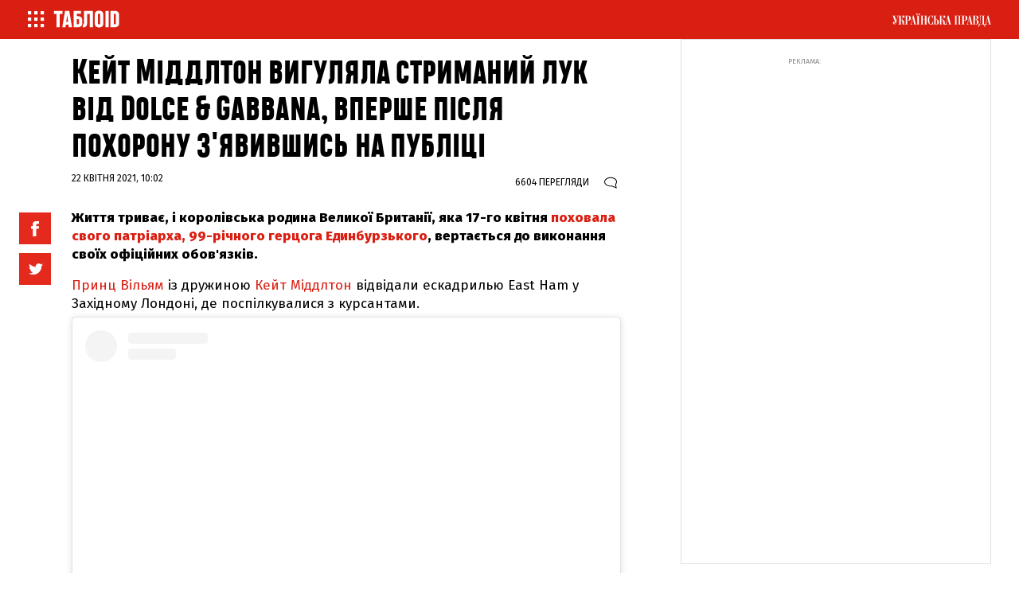

--- FILE ---
content_type: text/html; charset=UTF-8
request_url: https://tabloid.pravda.com.ua/lounge/6081161f6355a/
body_size: 17159
content:
<!DOCTYPE html>
    <html lang="uk">
<head>

        <meta property="op:markup_version" content="v1.0">

<!-- The style to be used for this article -->
<meta property="fb:article_style" content="myarticlestyle">
<meta property="fb:app_id" content="1305235669535071" />

<meta http-equiv="Content-Type" content="text/html; charset=utf-8" />

    <title>Кейт Міддлтон вигуляла стриманий лук від Dolce & Gabbana, вперше після похорону з'явившись на публіці | ТаблоID</title>

    <meta name="description" content=""/> 


    <meta property="article:content_tier" content="free"/>

<link rel="canonical" href="https://tabloid.pravda.com.ua/lounge/6081161f6355a/" />

            <link rel="amphtml" href="https://tabloid.pravda.com.ua/lounge/6081161f6355a/index.amp">
    
<meta name="viewport" content="width=device-width,initial-scale=1,user-scalable=yes">

<meta name="keywords" content="">
<meta name="document-state" content="state">
<meta name="revisit-after" content="1 days">

    <meta property="og:title" content="Кейт Міддлтон вигуляла стриманий лук від Dolce &amp; Gabbana, вперше після похорону з&#039;явившись на публіці" />
    <meta property="og:description" content="">

<meta property="og:site_name" content="ТаблоID" />
<meta property="og:type" content="article" />
<meta property="og:url" content="https://tabloid.pravda.com.ua/lounge/6081161f6355a/" />


<meta name="twitter:card" content="summary">
<meta name="twitter:site" content="@tabloukrpravda">
<meta name="twitter:title" content="Кейт Міддлтон вигуляла стриманий лук від Dolce &amp; Gabbana, вперше після похорону з&#039;явившись на публіці" />
<meta name="twitter:description" content="" />



    <meta property="og:image" content="https://imgnewtabl.pravda.com.ua/tabloid/images/doc/e/7/57235/e747ac8-kate-fb.jpg" />
    <meta name="twitter:image" content="https://imgnewtabl.pravda.com.ua/tabloid/images/doc/e/7/57235/e747ac8-kate-fb.jpg" />



<meta name="robots" content="index,follow">
    <script>
    let js_script_list = [],
        chead = document.head || document.body || document.documentElement;

    function loadScript(src, cb) {

        let i = js_script_list.length, load_check = false;
        while (i--) {
            if (js_script_list[i] === src) {
                load_check = true;
                break;
            }
        }
        if(!load_check){
            js_script_list.push(src);
            var s = document.createElement('script');
            s.src = src;
            chead.appendChild(s);
            s.onload = cb;
            s.onerror = cb;
            return s;
        }else{
            if (cb !== undefined && typeof(cb) === "function") {
                cb();
            }
        }
    }
</script>


    <link rel="canonical" href="https://tabloid.pravda.com.ua/lounge/6081161f6355a/" />
<link rel="stylesheet" href="/css/article.css?12">

<link rel="SHORTCUT ICON" href="https://tabloid.pravda.com.ua/images/tabloid_img/favicon.ico">

<link rel="preconnect" href="https://fonts.googleapis.com">
<link rel="preconnect" href="https://fonts.gstatic.com" crossorigin>
<link href="https://fonts.googleapis.com/css?family=Fira+Sans:400,400i,500,500i,800&amp;subset=cyrillic,cyrillic-ext&display=swap" rel="stylesheet">
<link rel="preload" href="https://tabloid.pravda.com.ua/css/responsive.css"  as="style" onload="this.onload=null;this.rel='stylesheet'" >
    <script type="text/javascript">!function(){function Et(){for(var t=arguments,r={},e=0;e<t.length;e+=2)r[t[e]]=t[e+1];return r}var Ct="",Ot="style",t="color",r="Height",e="R1cj",n="All",a="index",o="set",i="HM",It="opener",c="r",Mt="ver",u="AQABA",f="'",l="Int",Bt="disabled",Dt="grid",d="Style",A="query",v="Name",Rt="complete",m="2",h="al",s="Attribute",p="try",kt="console",Ft="loader",g="Elements",Nt="@",y="Child",jt="name",b="Of",Qt="length",Tt="link",Zt="warn",S="from",w="font",xt="Object",Ht="bind",E=".",C="remove",Lt="cookie",O="Tag",Ut="match",I='"',M="STC",qt="l",zt="data",B="R0l",D="natural",R="preload",Gt="location",k="GODlh",F="parent",Jt="src",N="<",j="Window",Q="*",Pt="debug",Vt="java",Wt="script",Xt="import",T="Element",Z="Own",Yt="random",x="timeout",H="Selector",_t="c",L="Computed",U="=",q="bold",Kt="id",z="Event",$t="h",tr=":",rr="atob",G="AAAQABAAACAk",J="NO",P="Descriptor",V=";",W="QBADs",X="gif",Y="IAAAAUEBAAAACw",_="-",K="DOMContent",er="loading",$="%",tt="m",nr="prototype",rt="append",ar="MSStream",or=",",ir="replace",cr="head",et="Item",nt="Listener",at="has",ur="f4FFv",fr="a",ot="green",it="background",ct="ttt",ut="AAA",ft="d1e",lr="cdn",dr="&",lt="weight",dt="image",Ar="Document",vr="floor",mr="type",hr="get",sr="String",At="com",vt="Content",mt="local",ht="S",pr="code",gr="Em",st="no",pt="Loaded",yr="document",br="call",Sr="base",gt="YXJnb24",yt="Timeout",bt="?",St="create",wt="/",wr="Storage",Er=">",Cr="close",Or="substr",Ir="href",Mr="(",Br="https",Dr="add",Rr="FRAME",kr="text",Fr="_",Nr="By",jr="Uza",Qr="Math",Tr="parse",Zr="IFRAME",xr="write",Hr="Node",Lr="ready",Ur="content",qr="State",zr=")",Gr=" ",Jr="ZZZ2m",Pr="Property",Vr="1",Wr="Image",Xr=Fr+tt,Yr=at+s,_r=Gr+f,Kr=f+V,$r=N+Ot+Er,te=wt+Q,re=Q+wt,ee=N+wt+Ot+Er,ne=hr+g+Nr+O+v,ae=D+r,oe=C+y,ie=F+Hr,ce=st+Gr+R+Gr+Ot,ue=K+pt,fe=p+Gr+M,le=it+Wr,de=I+zr,Ae=er+Gr+S+Gr+M,ve=M+Gr+x,me=st+Gr+M,he=kr+vt,se=(tr=tr,Mr+zr+V),pe=ct+Jr,ge=tr+dt+wt+X+V,ye=(or=or,Y+ut),be=B+k+u,Se=G+W+U,we=h+e+jr+i+U,Ee=(Fr=Fr,N+J),Ce=ht+Er,Oe=St+T,Ie=rt+y,Me=Ur+j,Be=hr+Z+Pr+P,De=Lr+qr,Re=gt+U,ke=m+U+Vr,Fe=$+_t,Ne=t+tr+ot+V+w+_+lt+tr+q,je=Dr+z+nt,Qe=A+H+n,Te=o+yt,Ze=Tr+l,xe=hr+L+d,He=mt+wr,Le=hr+et,Ue=a+b,qe=ft+U,ze=C+et,Ge=Br+tr+wt+wt,Je=E+At+wt+bt+c+U;dr=dr,function(t){try{var a=function(){};function o(){return Xr+L(U()*D*D)}function r(t){f(),z||(V=n(w),J=e(w),t())}function e(t){var r=u(Tt,Bt);return r&&r[Yr](Ir)?(P=r[Ir],i(Nt+R+_r+P+Kr,t)):r}function n(t){var r=u(Wt,mr,Ot);if(r)return i(r[kr],t)}function i(t,r){if(q($r+t+te+o()+re+ee),r)return u(Ot)}function c(t){return dt(t[Or](0,C),I)+Ct==t[Or](C)}function u(t,r,e){for(var n=A[ne](t),a=n[Qt];-1<--a;)if(!r||n[a][Yr](r)&&(!e||n[a][r]==e))return n[a]}function f(){ot[Rt]?ot[ae]||(z=w,J&&J[ie][oe](J),V&&V[ie][oe](V)):0<G--&&lt(f,w)}function l(){if(!V&&!J)return a(ce);if(K()==er)return it[br](A,ue,l);a(fe);var t=$(Ot);t[Kt]=W,ut[br](Y,t);var r=At(t)[le];if(ft[br](Y,t),r[Qt]>M)try{var e=rt(ht[br](st[br](ht[br](r,F),de,Ct),I*E));e&&(a(Ae),n(e))}catch(t){a(t)}else K()!=Rt?(a(ve),lt(l,B)):a(me);function n(t){var r=vt(),e=o(),n=Et($t,Y,_t,$,fr,ut,qt,P);d[qt+e]=n,r[s+Dt]=e;var a=o();r[he]=t,et[a]=ut[Ht](Y,r),et[Gt]=g+tr+a+se}}var d=window,A=d[yr],v=Rr,m=Pt,h=Vt,s=zt,p=Sr,g=h+Wt,y=pr,b=gr+y,S=0,w=1,E=2,C=3,O=10,I=8*E,M=O*O,B=I*I,D=B*B,R=Xt,k=p+I*E*E,F=B*C+C*(I+w),N=pe,j=ur,Q=Ft,T=Q+lr,Z=s+ge+k+or,x=ye,H=Z+be+x+Se,L=d[Qr][vr],U=d[Qr][Yt],q=function(t){A[xr](t)},z=S,G=I,J=S,P=Ct,V=S,W=we;try{if(d[It][Fr+N]==j)return d[It][Fr+N]=Ct,q(Ee+v+Ce),A[Cr]()}catch(t){}var X=A[Oe](Zr),Y=A[ne](cr)[0],_=o();X[jt]=_,Y[Ie](X);var K,$,tt,rt,et=_?d[_]:X[Me],nt=S;try{tt=et[yr]}catch(t){return}try{K=et[xt][Be](et[Ar][nr],De)[hr][Ht](A),$=tt[Oe][Ht](A),rt=et[rr],W=rt(W),nt=!!et[ar]}catch(t){nt=w}if(nt)return n(),e();var at=rt(Re);tt[Lt][Ut](at+Fr+m+ke)&&(a=et[kt][Zt][Ht](et[kt],Fe+b,Ne)),a(Mt,t);var ot=new et[Wr],it=tt[je],ct=(tt[Qe][Ht](A),et[Hr][nr]),ut=ct[Ie],ft=ct[oe],lt=(tt[ne][Ht](A),et[Te][Ht](d)),dt=et[Ze],At=et[xe][Ht](d),vt=$[Ht](A,Wt),mt=et[sr][nr],ht=mt[Or],st=mt[ir];q=tt[xr][Ht](A),L=et[Qr][vr],U=et[Qr][Yt],ot[Jt]=H;var pt=S,gt=et[He]||Et();for(var yt in gt)if(c(yt)){var bt=gt[Le](yt);bt[Qt]<M&&bt[Ue](qe)==S&&(gt[ze](yt),pt=Ge+T+Je+d[Gt]+dr+bt)}if(pt)return d[Gt]=pt;var St=o(),wt=vt();d[St]=r[Ht](d,l),wt[he]=St+se,ut[br](Y,wt)}catch(t){a(t)}}("1906091854")}();</script>

<!-- Google Tag Manager -->
<script>
    (function(w,d,s,l,i){w[l]=w[l]||[];w[l].push({'gtm.start':
            new Date().getTime(),event:'gtm.js'});var f=d.getElementsByTagName(s)[0],
        j=d.createElement(s),dl=l!='dataLayer'?'&l='+l:'';j.async=true;j.src=
        'https://www.googletagmanager.com/gtm.js?id='+i+dl;f.parentNode.insertBefore(j,f);
    })(window,document,'script','dataLayer','GTM-WW7B57');
</script>
<!-- End Google Tag Manager -->

<script type="text/javascript">
    if (top != self) top.location.replace(location);
</script>


<!-- Google tag (gtag.js) -->
<script async src="https://www.googletagmanager.com/gtag/js?id=G-034XBE7QYS"></script>
<script>
    window.dataLayer = window.dataLayer || [];
    function gtag(){dataLayer.push(arguments);}
    gtag('js', new Date());

    gtag('config', 'G-034XBE7QYS');
</script>

<!--gravitec-->
<script src="https://cdn.gravitec.net/storage/9ca2cbd0788355340b0cbbe5f5e1b0c8/client.js" async></script>

<script type="application/ld+json">
    {"@context":"http://schema.org","name":"Кейт Міддлтон вигуляла стриманий лук від Dolce & Gabbana, вперше після похорону з'явившись на публіці","@type":"Article","mainEntityOfPage":{"@type":"WebPage","@id":"https://tabloid.pravda.com.ua/lounge/6081161f6355a/"},"headline":"Кейт Міддлтон вигуляла стриманий лук від Dolce & Gabbana, вперше після похорону з'явившись на публіці","datePublished":"2021-04-22 10:02:23","dateModified":"2021-04-22 10:02:23","image":{"@type":"ImageObject","url":"https://imgnewtabl.pravda.com.ua/tabloid/images/doc/b/5/b5471f8-kate350.jpg?q=90&w=1920","height":450,"width":900},"author":{"@type":"Organization","name":"ТаблоID","alternateName":"ТаблоID"},"description":"","publisher":{"type":"Organization","name":"ТаблоID","logo":{"@type":"ImageObject","url":"https://tabloid.pravda.com.ua/images/tabloid_img/logo_sq.gif","image":"https://tabloid.pravda.com.ua/images/tabloid_img/logo_sq.gif","width":100,"height":100}}}
</script>

<!--adsense-->




    

        <script async="async" src="https://securepubads.g.doubleclick.net/tag/js/gpt.js"></script>
    
    

    <style type="text/css">
    .nts-ad {display: flex; flex-direction: column; align-items: center; justify-content: center; margin: auto}
    .nts-ad-h600 {height: 600px; justify-content: flex-start}

    .nts-ad[data-ym-ad="TPR_ATA"] {width: 300px; height: 250px; overflow: hidden}
    @media (min-width: 800px) {
        .nts-ad[data-ym-ad="TPR_ATA"] {width: 100%; height: 120px; overflow: auto}
    }

    .nts-ad[data-ym-ad="TPR_SBR"] {width: 336px; height: 280px; overflow: hidden}

    @media (max-width: 1100px) {
        .nts-ad[data-ym-ad="TPR_ITC_1"], .nts-ad[data-ym-ad="TPR_ITC_2"] {display: none}
    }

    .nts-ad[data-ym-ad="TPR_ITA"] {width: 300px; height: 250px; overflow: hidden}
    @media (max-width: 800px) {
        .nts-ad[data-ym-ad="TPR_ITA"] {width: 336px; height: 280px}
    }

    .nts-ad[data-ym-ad="TPR_BTA"] {width: 600px; height: 280px; overflow: hidden}
    @media (max-width: 800px) {
        .nts-ad[data-ym-ad="TPR_BTA"] {width: 300px; height: 250px}
    }

    .tb_text {color: #888; font-size: 16px; line-height: 1.2; padding: 8px 0 16px 0;}

    .tb_center img {vertical-align: bottom;}

    @media screen and (max-width: 640px) {
        .tb_center {width: 100% !important;}
        .tb_center img {width: 100%; height: auto;}
    }

    <!--
    .p11evb1 a {color: #FFF;}
    .searchForm .in1 {height: 11px; position: relative; top: -1px;}
    .post2 div p {display: block;}
    -->

    <!--

    .topic {display: none;}

    .post__title {font-family: heading_smallcase_proxbd, sans-serif;}

    .modal-content {font-family: fira sans,sans-serif; font-weight: 700;}

    .post__social__item {cursor: pointer;}
    .button_more {width: calc(100% - 20px);}
    .post__title {font-weight: 500;}
    .news_list .article_pr + .article .article__content__head:first-child {display: none;}

    body {padding: 0px 0px 0px 0px;}

    .twitter-tweet {width: 100% !important;}

    .post__text h2 {
        padding: 20px 0 10px 0;
        font-family: "heading_smallcase_proXBd";
        font-size: 42px;
        text-transform: uppercase;
        line-height: 1.1em;
        font-weight: bold;
        color: #111;
    }

    .post__text h3 {
        padding: 18px 0 8px 0;
        font-family: "heading_smallcase_proXBd";
        font-size: 36px;
        text-transform: uppercase;
        line-height: 1.1em;
        font-weight: bold;
        color: #111;
    }

    .articlepage_1x .header ~ .article_wide_banner_mobile {display: none;}

    .post__video{margin:10px auto 10px auto;position:relative;padding-bottom:56.25%;height:0;overflow:hidden;max-width:100%;height:auto}
    .post__video iframe,.post__video object,.post__video embed .post__text iframe:not([id^="_iframe_"]){
        position: absolute;top: 0;left: 0;width: 100%;height: 100%;
    }

    .post_text iframe:not([id^="_iframe_"]) {width: 100%!important;}

    .advtext {
        font-size: 9px;
        color: #888;
        text-transform: uppercase;
        -webkit-align-self: flex-start;
        -ms-flex-item-align: start;
        align-self: flex-start;
        margin-bottom: 3px;
    }
    .w2 {margin: 10px 0px 0px 0px;	}
    .alert-grey {padding: 4px 10px 4px 10px; color: #999999; margin: 8px 0 8px 0; border: 1px dotted #900022; font-weight: bold;}


    #main2 ul, #main2 li {list-style: none; margin: 0px; padding: 0px;}
    #main2 {float: left;}
    #main2 li {display: inline;}
    #main2 li a, #main2 li span {
        display: block;
        width: 76px;
        padding: 5px 0px 5px 0px;
        margin: 0px 2px 0px 0px;
        float: left;
        text-align: center;
        text-decoration: none;
        font-family: Verdana, Tahome, Arial, Helvetica, sans-serif;
        font-size: 12px;
        background-color: #C52126;
        color: #FFF;
    }

    #main2 li a.end, #main2 li .end {
        width: 78px; margin: 0px;
    }

    #main2 li a:hover {background-color: #454A4E;}
    #main2 li span {background-color: #454A4E;}

    #main2 li a.a {background-color: #454A4E;}

    .text {
        text-align: justify;
        padding: 0px 9px;
        font-size: 14px;
        line-height: 1.2em;
    }

    .fb_iframe_widget_fluid_desktop, .fb_iframe_widget_fluid_desktop span, .fb_iframe_widget_fluid_desktop iframe {width: 100% !important;}


    @media screen and (max-width: 640px) {
        .articlepage_wide .article__wide {max-height: 100%;}
    }


    @media screen and (max-width: 1100px) {
        .sticky-wrapper {display: none;}
    }

    @media screen and (min-width: 1100px) {
        .layout_wide_news .article_wide_banner_mobile .block_banner_1x .banner__wrap {height: 200px;}
    }


    #clBtnAp {
        margin-top: -36px !important;
        width: 36px !important;
        height: 36px !important;
        font-size: 24px !important;
        line-height: 31px !important;
        border-top-left-radius: 20px !important;
        border-top-right-radius: 20px !important;
        border-bottom-right-radius: 20px !important;
        border-bottom-left-radius: 20px !important;
    }

    .branding .header__content{display: none;}

    .branding .layout_article_sidebar{display: none;}

    * {font-variant-ligatures: none;}

    .branding_980 .layout {max-width: 980px}
    .branding_980 .nav__layout {max-width: 980px}
    .branding_980 .header {max-width: 980px; margin: 0 auto}
    .branding_980 .sticky {width: 980px}
    .branding_980 .nav_top {margin-bottom: 20px}
    .branding_980 .wrap {position: relative;max-width: 980px;margin: 0 auto}
    .branding_980 .footer {position: relative;max-width: 980px; margin: 0 auto}
    .branding_980 .layout_split {width: 100%; padding-bottom: 25px}
    .branding_980 .layout_split_sidebar {width: calc(50% - 20px);margin: 0 10px 20px}
    .branding_980 .layout_full {width: 50%}
    .branding_980 .layout_full .article_widget_type_3 {width: 100%}
    .branding_980 .layout_full .block_banner_1x {width: 100%}
    .branding_980 .layout_full .article_widget_type_3 {border: none;  position: relative;overflow: hidden; min-height: 0}
    .branding_980 .layout_full .article_widget_type_3 .article__cover {width: 100%}
    .branding_980 .article_widget_type_3 .article__cover .article__img {position: absolute; top: 0; left: 0; right: 0; bottom: 0; height: auto; width: 100%; max-height: 100%; margin-bottom: 0; margin-top: 0; margin-left: 0}
    .branding_980 .layout_full .article_widget_type_3 .article__content {width: 100%}
    .branding_980 .article_widget_type_3 .article__cover {position: static}
    .branding_980 .layout_full .article_widget_type_3 .article__content .article__content__wrap {min-height: 0; padding-left: 0}
    .branding_980 .article_widget_type_3:before { content: ""; display: block; padding-top: 89.743589%}
    .branding_980 .layout_full .article_widget_type_3 .article__content {position: absolute}
    .branding_980 .layout_full .article_widget_type_3 .article__content {
        padding: 60px 20px 20px;
        position: absolute;
        bottom: 0;
        width: 100%;
        background: -moz-linear-gradient(top, rgba(0, 0, 0, 0) 0%, rgba(0, 0, 0, 0.85) 100%);
        background: -webkit-gradient(linear, left top, left bottom, color-stop(0%, rgba(0, 0, 0, 0)), color-stop(100%, rgba(0, 0, 0, 0.85)));
        background: -webkit-linear-gradient(top, rgba(0, 0, 0, 0) 0%, rgba(0, 0, 0, 0.85) 100%);
        background: -o-linear-gradient(top, rgba(0, 0, 0, 0) 0%, rgba(0, 0, 0, 0.85) 100%);
        background: -ms-linear-gradient(top, rgba(0, 0, 0, 0) 0%, rgba(0, 0, 0, 0.85) 100%);
        background: linear-gradient(to bottom, rgba(0, 0, 0, 0) 0%, rgba(0, 0, 0, 0.85) 100%);
        filter: progid:DXImageTransform.Microsoft.gradient(startColorstr='#00000000', endColorstr='#e6000000', GradientType=0)
    }
    .branding_980 .article_widget_type_3 .article__title {font-size: 22px;color: #fff}
    .branding_980 .layout_wide .article_widget_type_1, .branding_980 .layout_wide .article_widget_type_2, .branding_980 .layout_wide .article_widget_noimg {width: calc(100%/2 - 20px);  margin: 0 10px 20px;  position: relative;  overflow: hidden}
    .branding_980 .layout_wide_news .article_news_block, .branding_980 .layout_wide_news .article_news_enlarged {width: calc(100%/2 - 20px);  margin: 0 10px 20px;  position: relative;  overflow: hidden}
    .branding_980 .layout_wide .block_banner_1x {width: calc(100%/2 - 20px)}
    .branding_980 .layout_wide .article_wide_banner_mobile .block_banner_1x {width: 100%}
    .branding_980 .article_300_banner_mobile {display: block}
    .branding_980 .layout_article_sidebar {width: 100%;  margin: 0 0 20px}
    .branding_980 .layout_article_sidebar .block_banner_1x {display: none}
    .branding_980 .layout_article_sidebar .block_article_sidebar {display: none}
    .branding_980 .layout_article_sidebar .block_banner_2x {display: none}
    .branding_980 .topic {margin: 0 auto; background: #fff;max-width: 980px}
    .branding_980 .last {margin: 0 auto; max-width: 980px}
    .branding_980 .article__wide .post__title {font-size: 68px}
    .branding_980 .header {
        background: #fff
    }

    .branding_980 .header__background {height: 150px;}
    .branding_980 .article_wide_banner_mobile, .branding_980 .last {position: relative;}

    .section__descritption {padding: 20px;  top: 0;}
    .tag_descritption {padding-left: 10px; padding-right: 10px;}

    -->
    .grv-bell-host {
        display: none;}
    .grv-helper-bell-host {
        display: none;
    }

    .fb-comments-count {
        width: auto !important;
    }
    .fb-comments-count iframe {
        display: none;
    }
</style>

    <script async="async" src="https://cdn.membrana.media/tpr/ym.js?v=2"></script>

<script>
    window.notsyCmd = window.notsyCmd || [];
    window.notsyCmd.push(function() {
        window.notsyInit({
            pageVersionAutodetect: true
        });
    });
</script>

<style>
    .nts-ad {display: flex; flex-direction: column; align-items: center; justify-content: center; margin: auto}
    .nts-ad-h600 {height: 600px; justify-content: flex-start}

    .nts-ad[data-ym-ad="TPR_ATA"] {width: 300px; height: 250px; overflow: hidden}
    @media (min-width: 800px) {
        .nts-ad[data-ym-ad="TPR_ATA"] {width: 100%; height: 120px; overflow: auto}
    }

    .nts-ad[data-ym-ad="TPR_SBR"] {width: 336px; height: 280px; overflow: hidden}

    @media (max-width: 1100px) {
        .nts-ad[data-ym-ad="TPR_ITC_1"], .nts-ad[data-ym-ad="TPR_ITC_2"] {display: none}
    }

    .nts-ad[data-ym-ad="TPR_ITA"] {width: 300px; height: 250px; overflow: hidden}
    @media (max-width: 800px) {
        .nts-ad[data-ym-ad="TPR_ITA"] {width: 336px; height: 280px}
    }

    .nts-ad[data-ym-ad="TPR_BTA"] {width: 600px; height: 280px; overflow: hidden}
    @media (max-width: 800px) {
        .nts-ad[data-ym-ad="TPR_BTA"] {width: 300px; height: 250px}
    }

    .tb_text {color: #888; font-size: 16px; line-height: 1.2; padding: 8px 0 16px 0;}

    .tb_center img {vertical-align: bottom;}

    .nts-video-wrapper {
        width: 100%;
        aspect-ratio: 16 / 9;
        margin-top: 20px;
    }
</style>

</head>
<body class="articlepage ">

        
    <header class="header">

    <nav class="nav nav_top" class="nav">
        <div class="nav__layout">
            <div class="nav__menu"><a href="/" onclick="return false;" class="menu-btn-1 h--left"><span class="menu_ico"></span></a><a href="/"><span class="menu_logo"></span></a></div>
            <div class="nav__project"><a href="//www.pravda.com.ua" class="menu-btn-2 h--right"><span class="up_ico"></span></a></div>
        </div>
    </nav>
</header>

        <nav id="menu-1" class="offside offside--left">
    <a href="#" class="icon icon--cross menu-btn-1--close h--right">
        <span class="icon-bar"></span>
        <span class="icon-bar"></span>
    </a>

    <div class="search_container">
        <div class="search_form">
            <form action="/search/" method="get">
                <input class="search_field" name="search" type="text" placeholder="Пошук по сайту">
                <input class="search_button" type="submit" value="Знайти">
            </form>
        </div>
    </div>
    <div class="menu_title">Матеріали за темою</div>
    <div class="nav__menu_tags">

                    <a href="https://tabloid.pravda.com.ua/hotzone/" class="menu_tags__item">
                Hot zone
            </a>
                    <a href="https://tabloid.pravda.com.ua/news/" class="menu_tags__item">
                Новини
            </a>
                    <a href="https://tabloid.pravda.com.ua/scandal/" class="menu_tags__item">
                Скандал
            </a>
                    <a href="https://tabloid.pravda.com.ua/focus/" class="menu_tags__item">
                Фокус
            </a>
                    <a href="https://tabloid.pravda.com.ua/lounge/" class="menu_tags__item">
                Лаунж
            </a>
                    <a href="https://tabloid.pravda.com.ua/brand/" class="menu_tags__item">
                Бренд
            </a>
                    <a href="https://tabloid.pravda.com.ua/person/" class="menu_tags__item">
                Персона
            </a>
                    <a href="https://tabloid.pravda.com.ua/photos/" class="menu_tags__item">
                Фоторепортажі
            </a>
        
    </div>
    <div class="nav__menu_other">
        <a href="https://tabloid.pravda.com.ua/advertising/" class="menu_other__item">Реклама на сайті</a>
        <a href="/feedback/" class="menu_other__item">Зв'язок з редакцією</a>
        <a href="/archives/" class="menu_other__item">Архів</a>
        <a href="https://tabloid.pravda.com.ua/special-projects/" class="menu_other__item">Спецпроєкти</a>
        <a href="https://tabloid.pravda.com.ua/advertising/" class="menu_other__item">Партнерські матеріали</a>
        <a href="" class="menu_other__item"></a>
        <a href="https://tabloid.pravda.com.ua/rss/" class="menu_other__item">RSS</a>
    </div>

    <div class="footer__social">
        <a href="https://www.facebook.com/tabloidua/" class="footer__social__item footer__social__fb"></a>
        <a href="https://twitter.com/tabloukrpravda" class="footer__social__item footer__social__twitter"></a>
        <a href="https://www.instagram.com/tablo_id/" class="footer__social__item footer__social__instagram"></a>
    </div>

    <br>
    <div class="menu_title">&copy;2005-2026, ТаблоID</div>

    <div class="menu1_project">
        <div class="menu_title">Проекти "Української правди"</div>
        <div class="nav__menu_project">
            <a href="//www.pravda.com.ua" class="menu_project__item">Українська правда</a>
            <a href="//www.epravda.com.ua" class="menu_project__item">Економічна правда</a>
            <a href="//www.eurointegration.com.ua" class="menu_project__item">Європейська правда</a>
            <a href="//life.pravda.com.ua" class="menu_project__item">Життя</a>
            <a href="//tabloid.pravda.com.ua" class="menu_project__item menu_project__item__active">ТаблоID</a>
            <a href="//www.istpravda.com.ua" class="menu_project__item">Історична правда</a>
            <a href="//blogs.pravda.com.ua" class="menu_project__item">Блоги</a>
            <a href="//forum.pravda.com.ua" class="menu_project__item">Форум</a>
        </div>
    </div>
</nav>

<nav id="menu-2" class="offside offside--right">
    <a href="#" class="icon icon--cross menu-btn-2--close h--left">
        <span class="icon-bar"></span>
        <span class="icon-bar"></span>
    </a>
    <div class="menu_title">Проекти "Української правди"</div>
    <div class="nav__menu_project">
        <a href="//www.pravda.com.ua" class="menu_project__item">Українська правда</a>
        <a href="//www.epravda.com.ua" class="menu_project__item">Економічна правда</a>
        <a href="//www.eurointegration.com.ua" class="menu_project__item">Європейська правда</a>
        <a href="//life.pravda.com.ua" class="menu_project__item">Життя</a>
        <a href="//tabloid.pravda.com.ua" class="menu_project__item menu_project__item__active">ТаблоID</a>
        <a href="//www.istpravda.com.ua" class="menu_project__item">Історична правда</a>
        <a href="//blogs.pravda.com.ua" class="menu_project__item">Блоги</a>
        <a href="//forum.pravda.com.ua" class="menu_project__item">Форум</a>
    </div>
</nav>

<div class="site-overlay"></div>

<script>
    document.getElementsByTagName('body')[0].classList.add('offside-js--init', 'offside-js--interact')

    document.querySelector('.menu-btn-1.h--left').addEventListener('click', () => {
        document.getElementsByTagName('body')[0].classList.add('offside-js--is-open', 'offside-js--is-left')
        document.getElementById('menu-1').classList.add('is-open')
    })

    document.querySelector('.menu-btn-2.h--right').addEventListener('click', (event) => {
        event.preventDefault();
        document.getElementsByTagName('body')[0].classList.add('offside-js--is-open', 'offside-js--is-right')
        document.getElementById('menu-2').classList.add('is-open')
    })

    document.querySelector('.icon--cross.menu-btn-1--close.h--right').addEventListener('click', (event) => {
        event.preventDefault();
        document.getElementsByTagName('body')[0].classList.remove('offside-js--is-open', 'offside-js--is-right')
        document.getElementById('menu-1').classList.remove('is-open')
    })

    document.querySelector('.icon--cross.menu-btn-2--close.h--left').addEventListener('click', (event) => {
        event.preventDefault();
        document.getElementsByTagName('body')[0].classList.remove('offside-js--is-open', 'offside-js--is-left')
        document.getElementById('menu-2').classList.remove('is-open')
    })

    document.querySelector('.site-overlay').addEventListener('click', () => {
        document.getElementsByTagName('body')[0].classList.remove('offside-js--is-open', 'offside-js--is-right', 'offside-js--is-left')
        document.getElementById('menu-1').classList.remove('is-open')
        document.getElementById('menu-2').classList.remove('is-open')
    });
</script>

                <div class="article_wide_banner_mobile">
            
        </div>
    
            <div class="article_wide_banner_mobile">

</div>

<main class="wrap">
    <div class="layout">

        <div class="layout_split">
            <article class="post">
                <header class="post__header">
                    <h1 class="post__title">
                        Кейт Міддлтон вигуляла стриманий лук від Dolce & Gabbana, вперше після похорону з'явившись на публіці 
                                            </h1>
                                    </header>
                <aside class="post__service">
                    <div class="post__statistic">
                                                    <div class="post__views">
                                <div style="display: inline" class="view_number" id="article_views" data-get-views="1081162">
                                    
                                </div>
                                перегляди
                            </div>
                                                                            <div class="post__comments">
                                <a href="#comments" style="display: flex; align-items: baseline; flex-wrap: nowrap;">
                                    <i></i><span class="fb-comments-count" data-href="https://tabloid.pravda.com.ua/lounge/6081161f6355a/"></span>
                                </a>
                            </div>
                                            </div>
                </aside>

                <div class="post__time">
                22 квітня 2021, 10:02
    </div>




                <div class="block_post block_post_small">
                    <div class="post__text" data-io-article-url="https://tabloid.pravda.com.ua/lounge/6081161f6355a/">
                        <div class="post__social__side  stickem ">
                            <script type="text/javascript">
                                function fb_share(share_url) {
                                    FB.ui({
                                        method: 'share',
                                        href: share_url,
                                    }, function(response){});
                                }

                                function tw_share(share_url, share_title) {
                                    var loc = share_url;
                                    window.open('http://twitter.com/share?url=' + loc + '&text=' + encodeURIComponent(share_title) + '&via=tabloukrpravda&', 'twitterwindow', 'height=450, width=550, top='+($(window).height()/2 - 225) +', left='+$(window).width()/2 +', toolbar=0, location=0, menubar=0, directories=0, scrollbars=0');
                                }

                            </script>
                            <div class="post__social post__social_top">
                                <div style="cursor: pointer"
                                   onclick="fb_share('https://tabloid.pravda.com.ua/lounge/6081161f6355a/'); return false;" class="post__social__item post__social__item_facebook"><span
                                            class="icon icon-facebook"></span></div>
                                <div style="cursor: pointer"
                                   onclick="tw_share('https://tabloid.pravda.com.ua/lounge/6081161f6355a/', 'Кейт Міддлтон вигуляла стриманий лук від Dolce &amp; Gabbana, вперше після похорону з&#039;явившись на публіці'); return false;"
                                   class="post__social__item post__social__item_twitter"><span  class="icon icon-twitter"></span></div>
                            </div>
                        </div>

                        <p><strong>Життя триває, і королівська родина Великої Британії, яка 17-го квітня <a target="_blank" href="/person/607ad4fcf41f5/">поховала свого патріарха, 99-річного герцога Единбурзького</a>, вертається до виконання своїх офіційних обов'язків.</strong></p>
<p><a target="_blank" href="/scandal/604a0b823ea7a/">Принц Вільям</a> із дружиною <a target="_blank" href="/person/6077d76088e85/">Кейт Міддлтон</a> відвідали ескадрилью <span>East Ham у Західному Лондоні, де поспілкувалися з курсантами. </span></p>
<blockquote class="instagram-media" style="background: #FFF; border: 0; border-radius: 3px; box-shadow: 0 0 1px 0 rgba(0,0,0,0.5),0 1px 10px 0 rgba(0,0,0,0.15); margin: 1px; max-width: 690px; min-width: 455px; padding: 0; width: calc(100% - 2px);" data-instgrm-permalink="https://www.instagram.com/p/CN7q2i-lj5_/?utm_source=ig_embed&amp;utm_campaign=loading" data-instgrm-version="13">
<div style="padding: 16px;">
<div style="display: flex; flex-direction: row; align-items: center;">
<div style="background-color: #f4f4f4; border-radius: 50%; flex-grow: 0; height: 40px; margin-right: 14px; width: 40px;"></div>
<div style="display: flex; flex-direction: column; flex-grow: 1; justify-content: center;">
<div style="background-color: #f4f4f4; border-radius: 4px; flex-grow: 0; height: 14px; margin-bottom: 6px; width: 100px;"></div>
<div style="background-color: #f4f4f4; border-radius: 4px; flex-grow: 0; height: 14px; width: 60px;"></div>
</div>
</div>
<div style="padding: 19% 0;"></div>
<div style="display: block; height: 50px; margin: 0 auto 12px; width: 50px;"></div>
<div style="padding-top: 8px;">
<div style="color: #3897f0; font-family: Arial,sans-serif; font-size: 14px; font-style: normal; font-weight: 550; line-height: 18px;">Переглянути цей допис в Instagram</div>
</div>
<p style="color: #c9c8cd; font-family: Arial,sans-serif; font-size: 14px; line-height: 17px; margin-bottom: 0; margin-top: 8px; overflow: hidden; padding: 8px 0 7px; text-align: center; text-overflow: ellipsis; white-space: nowrap;"><a href="https://www.instagram.com/p/CN7q2i-lj5_/?utm_source=ig_embed&amp;utm_campaign=loading" rel="noopener noreferrer" style="color: #c9c8cd; font-family: Arial,sans-serif; font-size: 14px; font-style: normal; font-weight: normal; line-height: 17px; text-decoration: none;" target="_blank">Допис, поширений Duke and Duchess of Cambridge (@kensingtonroyal)</a></p>
</div>
</blockquote>
<script src="//www.instagram.com/embed.js"></script>
<p><span>У такий спосіб вони вшанували пам'ять принца Філіпа, який понад 60 років був патроном Навчального авіаційного корпусу. В 2015-му він передав цю почесну місію Кейт, і вона отримала звання Почесної комендантки повітряних кадетів.</span></p>
<blockquote class="instagram-media" style="background: #FFF; border: 0; border-radius: 3px; box-shadow: 0 0 1px 0 rgba(0,0,0,0.5),0 1px 10px 0 rgba(0,0,0,0.15); margin: 1px; max-width: 690px; min-width: 455px; padding: 0; width: calc(100% - 2px);" data-instgrm-permalink="https://www.instagram.com/p/CN77VDcJygG/?utm_source=ig_embed&amp;utm_campaign=loading" data-instgrm-version="13">
<div style="padding: 16px;">
<div style="display: flex; flex-direction: row; align-items: center;">
<div style="background-color: #f4f4f4; border-radius: 50%; flex-grow: 0; height: 40px; margin-right: 14px; width: 40px;"></div>
<div style="display: flex; flex-direction: column; flex-grow: 1; justify-content: center;">
<div style="background-color: #f4f4f4; border-radius: 4px; flex-grow: 0; height: 14px; margin-bottom: 6px; width: 100px;"></div>
<div style="background-color: #f4f4f4; border-radius: 4px; flex-grow: 0; height: 14px; width: 60px;"></div>
</div>
</div>
<div style="padding: 19% 0;"></div>
<div style="display: block; height: 50px; margin: 0 auto 12px; width: 50px;"></div>
<div style="padding-top: 8px;">
<div style="color: #3897f0; font-family: Arial,sans-serif; font-size: 14px; font-style: normal; font-weight: 550; line-height: 18px;">Переглянути цей допис в Instagram</div>
</div>
<p style="color: #c9c8cd; font-family: Arial,sans-serif; font-size: 14px; line-height: 17px; margin-bottom: 0; margin-top: 8px; overflow: hidden; padding: 8px 0 7px; text-align: center; text-overflow: ellipsis; white-space: nowrap;"><a href="https://www.instagram.com/p/CN77VDcJygG/?utm_source=ig_embed&amp;utm_campaign=loading" rel="noopener noreferrer" style="color: #c9c8cd; font-family: Arial,sans-serif; font-size: 14px; font-style: normal; font-weight: normal; line-height: 17px; text-decoration: none;" target="_blank">Допис, поширений Royal Air Force Air Cadets (@aircadets)</a></p>
</div>
</blockquote>
<script src="//www.instagram.com/embed.js"></script>
<p>Для появи на публіці герцогиня Кембриджська обрала сукню-пальто від <span>Dolce &amp; Gabbana, повідомляє <a href="https://www.elle.com/culture/celebrities/a36188217/kate-middleton-military-coat-dress-air-cadet-event/" rel="noopener noreferrer" target="_blank">Elle</a>.</span></p>
<p><span></span>Нагадаємо, 39-річну Кетрін нещодавно <a target="_blank" href="/person/5ff42becda757/">визнали найвпливовішою модницею країни</a>.</p>
<p><strong>ТАКОЖ ЧИТАЙТЕ: </strong></p>
<p><strong><a target="_blank" href="/focus/607d1ead0ea76/" id="/focus/607d1ead0ea76/" onclick="insertItem(this); return false">Поява "квазікороля" та примирення Вільяма з Гаррі: що чекає на королівську сім'ю після смерті принца Філіпа</a></strong></p>
<p><strong><a target="_blank" href="/person/5fda0ccd0fa8e/" id="/person/5fda0ccd0fa8e/" onclick="insertItem(this); return false">"Не слабачка": американський глянець розказав про повсякденне життя Міддлтон</a></strong></p>
                    </div>

                    
                                                                        <div class="banner__text">Реклама:</div>
<center>
<div class="nts-ad" data-ym-ad="TPR_BTA">        
    <div class="TPR_BTA"></div>
</div>
</center>
                                            
                                            <a name="comments"></a>
                        <div class="post__comments">
                            <div class="block_header">Приєднуйтесь до дискусії</div>
                            <div class="fb-comments" data-href="https://tabloid.pravda.com.ua/lounge/6081161f6355a/"
                                 data-width="100%" data-numposts="2" data-colorscheme="light"></div>
                        </div>
                    


                </div>
            </article>

        </div>

        <aside class="layout_article_sidebar">
                                                <div class="block_banner_2x">
	<div class="banner__wrap">
    	<div class="banner__text">Реклама:</div>
    	<!--div class="banner" style="width: 300px; height: 600px;"></div-->
<div class="nts-ad nts-ad-h600" data-ym-ad="TPR_ITC_1">        
    <div class="TPR_ITC_1"></div>
</div>
</div>
</div>
                            
            <div class="block block_article_sidebar block_article_sidebar_news">
        <div class="block_header"><a href="https://tabloid.pravda.com.ua/tranding/">В тренді</a></div>

                    <article class="article article_news_enlarged">
                <div class="article__media">
                    <picture><source type="image/webp" srcset="https://imgnewtabl.pravda.com.ua/tabloid/images/doc/3/8/245619/38078f3cc27d961a630a162dfa210695.jpeg?w=390&q=90&f=webp"></source><source srcset="https://imgnewtabl.pravda.com.ua/tabloid/images/doc/3/8/245619/38078f3cc27d961a630a162dfa210695.jpeg?w=390&q=90"></source><img src="https://imgnewtabl.pravda.com.ua/tabloid/images/doc/3/8/245619/38078f3cc27d961a630a162dfa210695.jpeg?w=390&q=90" alt="Взаємодія, вогник та романтика: історія кохання нового міністра оборони Михайла Федорова і його дружини Анастасії" style="width: 390; height: 220" loading="lazy"></img></picture>
                </div>
                <div class="article__content">
                    <div class="article__content__wrap">
                        <div class="article__content__block">
                            <div class="article__content__number">1</div>
                            <h3 class="article__title">
                                <a class="article__link" href="https://tabloid.pravda.com.ua/focus/istoriya-kohannya-ministra-oboroni-mihayla-fedorova-z-druzhinoyu-2013942/">
                                    Взаємодія, вогник та романтика: історія кохання нового міністра оборони Михайла Федорова і його дружини Анастасії
                                </a>
                            </h3>
                        </div>
                    </div>
                </div>
            </article>
                    <article class="article article_news_enlarged">
                <div class="article__media">
                    <picture><source type="image/webp" srcset="https://imgnewtabl.pravda.com.ua/tabloid/images/doc/b/8/246046/b8005e6b2d29f7ea98b6f4ef3aeaa00c.jpeg?w=390&q=90&f=webp"></source><source srcset="https://imgnewtabl.pravda.com.ua/tabloid/images/doc/b/8/246046/b8005e6b2d29f7ea98b6f4ef3aeaa00c.jpeg?w=390&q=90"></source><img src="https://imgnewtabl.pravda.com.ua/tabloid/images/doc/b/8/246046/b8005e6b2d29f7ea98b6f4ef3aeaa00c.jpeg?w=390&q=90" alt="Жопки у дитинстві, дизайн інтер'єрів та меми про 40 тисяч: цікаве з біографії 65-річної Юлії Тимошенко" style="width: 390; height: 220" loading="lazy"></img></picture>
                </div>
                <div class="article__content">
                    <div class="article__content__wrap">
                        <div class="article__content__block">
                            <div class="article__content__number">2</div>
                            <h3 class="article__title">
                                <a class="article__link" href="https://tabloid.pravda.com.ua/focus/6-faktiv-pro-yuliyu-timoshenko-yaka-znovu-vtrapila-u-skandal-2013985/">
                                    "Жопки" у дитинстві, дизайн інтер'єрів та меми про 40 тисяч: цікаве з біографії 65-річної Юлії Тимошенко
                                </a>
                            </h3>
                        </div>
                    </div>
                </div>
            </article>
                    <article class="article article_news_enlarged">
                <div class="article__media">
                    <picture><source type="image/webp" srcset="https://imgnewtabl.pravda.com.ua/tabloid/images/doc/6/d/245770/6d552af8a89174384b8ffdfeced518f6.jpeg?w=390&q=90&f=webp"></source><source srcset="https://imgnewtabl.pravda.com.ua/tabloid/images/doc/6/d/245770/6d552af8a89174384b8ffdfeced518f6.jpeg?w=390&q=90"></source><img src="https://imgnewtabl.pravda.com.ua/tabloid/images/doc/6/d/245770/6d552af8a89174384b8ffdfeced518f6.jpeg?w=390&q=90" alt="Куленепробивне скло і заборона персоналу дивитися: ЗМІ вивідали вимоги Маркл для її візиту до Британії" style="width: 390; height: 220" loading="lazy"></img></picture>
                </div>
                <div class="article__content">
                    <div class="article__content__wrap">
                        <div class="article__content__block">
                            <div class="article__content__number">3</div>
                            <h3 class="article__title">
                                <a class="article__link" href="https://tabloid.pravda.com.ua/focus/magan-markl-mozhe-prijihati-v-angliyu-na-invictus-games-yaki-jiji-vimogi-2013957/">
                                    Куленепробивне скло і заборона персоналу дивитися: ЗМІ вивідали вимоги Маркл для її візиту до Британії
                                </a>
                            </h3>
                        </div>
                    </div>
                </div>
            </article>
                    <article class="article article_news_enlarged">
                <div class="article__media">
                    <picture><source type="image/webp" srcset="https://imgnewtabl.pravda.com.ua/tabloid/images/doc/3/9/245516/398b948ad1d7c90bb376f3c19e3b2320.jpeg?w=390&q=90&f=webp"></source><source srcset="https://imgnewtabl.pravda.com.ua/tabloid/images/doc/3/9/245516/398b948ad1d7c90bb376f3c19e3b2320.jpeg?w=390&q=90"></source><img src="https://imgnewtabl.pravda.com.ua/tabloid/images/doc/3/9/245516/398b948ad1d7c90bb376f3c19e3b2320.jpeg?w=390&q=90" alt="Не пенсія, а скоріше подачка: Білоножко про свої фінансові справи та побут у домі без газу під час вимкнень світла" style="width: 390; height: 220" loading="lazy"></img></picture>
                </div>
                <div class="article__content">
                    <div class="article__content__wrap">
                        <div class="article__content__block">
                            <div class="article__content__number">4</div>
                            <h3 class="article__title">
                                <a class="article__link" href="https://tabloid.pravda.com.ua/focus/svitlana-bilonozhko-pro-rozmir-svoyeji-pensiji-ta-zhittya-za-mistom-u-domi-de-nema-gazu-2013932/">
                                    "Не пенсія, а скоріше подачка": Білоножко про свої фінансові справи та побут у домі без газу під час вимкнень світла
                                </a>
                            </h3>
                        </div>
                    </div>
                </div>
            </article>
                    <article class="article article_news_enlarged">
                <div class="article__media">
                    <picture><source type="image/webp" srcset="https://imgnewtabl.pravda.com.ua/tabloid/images/doc/b/5/245900/b585d6b42f343fa3cf8a50445e1c7a77.jpeg?w=390&q=90&f=webp"></source><source srcset="https://imgnewtabl.pravda.com.ua/tabloid/images/doc/b/5/245900/b585d6b42f343fa3cf8a50445e1c7a77.jpeg?w=390&q=90"></source><img src="https://imgnewtabl.pravda.com.ua/tabloid/images/doc/b/5/245900/b585d6b42f343fa3cf8a50445e1c7a77.jpeg?w=390&q=90" alt="До 16 дозволяю робити все: Могилевська озвучила свій нестандартний підхід до експериментів дочки з волоссям і показала результат" style="width: 390; height: 220" loading="lazy"></img></picture>
                </div>
                <div class="article__content">
                    <div class="article__content__wrap">
                        <div class="article__content__block">
                            <div class="article__content__number">5</div>
                            <h3 class="article__title">
                                <a class="article__link" href="https://tabloid.pravda.com.ua/focus/nataliya-mogilevska-pokazala-donku-z-nezvichnim-kolorom-volossya-i-poyasnila-svoyu-poziciyu-shchodo-cogo-2013968/">
                                    "До 16 дозволяю робити все": Могилевська озвучила свій нестандартний підхід до експериментів дочки з волоссям і показала результат
                                </a>
                            </h3>
                        </div>
                    </div>
                </div>
            </article>
        
        <div class="block_link"><a href="https://tabloid.pravda.com.ua/tranding/">Усі популярні новини</a></div>
    </div>

                                                <div class="block_banner_1x sticked">
	<div class="banner__wrap">
        <div class="banner__text">Реклама:</div>
    	<div style="text-align:center; padding-top: 0px;">
<div class="nts-ad nts-ad-h600" data-ym-ad="TPR_ITC_2">        
    <div class="TPR_ITC_2"></div>
</div>
</div>
</div>
</div>
                            
        </aside>
    </div>
</main>

            <div id="M772482ScriptRootC1355894" > <div id="M772482PreloadC1355894"> Загрузка... </div></div>
<script>
var idealmedia11 = function () {
  document.removeEventListener('scroll', idealmedia11, true);
  loadScript('https://jsc.idealmedia.io/t/a/tabloid.pravda.com.ua.1355894.js')
}
document.addEventListener('scroll', idealmedia11, true);
</script>
    
<div class="last">
    <div class="layout">
        <div class="block_header"><span>Останні матеріали</span></div>
        <div id="endless" class="layout_wide">

                                                <article class="article article_widget  article_widget_type_1  ">
    <div class="article__cover">
        <div class="article__img">
            <picture><source type="image/webp" srcset="https://imgnewtabl.pravda.com.ua/tabloid/images/doc/0/4/246424/04099de89b45b22b16c00aa2a6cae9ab.jpeg?w=390&q=90&f=webp"></source><source srcset="https://imgnewtabl.pravda.com.ua/tabloid/images/doc/0/4/246424/04099de89b45b22b16c00aa2a6cae9ab.jpeg?w=390&q=90"></source><img src="https://imgnewtabl.pravda.com.ua/tabloid/images/doc/0/4/246424/04099de89b45b22b16c00aa2a6cae9ab.jpeg?w=390&q=90" alt="Ефект є: 33-річний Черепущак розповів про свій догляд та які процедури робить у косметолога" style="width: 100%;" loading="lazy"></img></picture>
        </div>
    </div>
    <div class="article__content">
        <div class="article__content__wrap">
                            <div class="article__content__head">Персона</div>
                        <div class="article__content__block">
                <h2 class="article__title">
                    <a class="article__link" href="https://tabloid.pravda.com.ua/person/andriy-cherepushchak-rozpoviv-pro-sekreti-doglyadu-za-oblichchyam-2014022/">
                        "Ефект є": 33-річний Черепущак розповів про свій догляд та які процедури робить у косметолога
                    </a>
                </h2>
            </div>
        </div>
    </div>
</article>
                                    <article class="article article_widget  article_widget_type_1  ">
    <div class="article__cover">
        <div class="article__img">
            <picture><source type="image/webp" srcset="https://imgnewtabl.pravda.com.ua/tabloid/images/doc/d/a/246422/da0f00b560bbaa9c817a870233c14560.jpeg?w=390&q=90&f=webp"></source><source srcset="https://imgnewtabl.pravda.com.ua/tabloid/images/doc/d/a/246422/da0f00b560bbaa9c817a870233c14560.jpeg?w=390&q=90"></source><img src="https://imgnewtabl.pravda.com.ua/tabloid/images/doc/d/a/246422/da0f00b560bbaa9c817a870233c14560.jpeg?w=390&q=90" alt="Донька Брежнєвої у картатому купальнику пообіймалася з хлопцем на пляжі" style="width: 100%;" loading="lazy"></img></picture>
        </div>
    </div>
    <div class="article__content">
        <div class="article__content__wrap">
                            <div class="article__content__head">Лаунж</div>
                        <div class="article__content__block">
                <h2 class="article__title">
                    <a class="article__link" href="https://tabloid.pravda.com.ua/lounge/dochka-brezhnyevoji-u-bikini-pohvalilasya-formami-na-plyazhi-foto-2014019/">
                        Донька Брежнєвої у картатому купальнику пообіймалася з хлопцем на пляжі
                    </a>
                </h2>
            </div>
        </div>
    </div>
</article>
                                    <article class="article article_widget  article_widget_type_1  ">
    <div class="article__cover">
        <div class="article__img">
            <picture><source type="image/webp" srcset="https://imgnewtabl.pravda.com.ua/tabloid/images/doc/f/6/246417/f6c6b0a2aa861a79f6438fbbace7721b.jpeg?w=390&q=90&f=webp"></source><source srcset="https://imgnewtabl.pravda.com.ua/tabloid/images/doc/f/6/246417/f6c6b0a2aa861a79f6438fbbace7721b.jpeg?w=390&q=90"></source><img src="https://imgnewtabl.pravda.com.ua/tabloid/images/doc/f/6/246417/f6c6b0a2aa861a79f6438fbbace7721b.jpeg?w=390&q=90" alt="Все починається з тіла: 47-річна Полякова в бікіні похвалилася пресом і ногами коло басейну. Фото" style="width: 100%;" loading="lazy"></img></picture>
        </div>
    </div>
    <div class="article__content">
        <div class="article__content__wrap">
                            <div class="article__content__head">Лаунж</div>
                        <div class="article__content__block">
                <h2 class="article__title">
                    <a class="article__link" href="https://tabloid.pravda.com.ua/lounge/polyakova-zasvitila-tilo-u-kupalniku-na-vidpochinku-foto-2014021/">
                        "Все починається з тіла": 47-річна Полякова в бікіні похвалилася пресом і ногами коло басейну. Фото
                    </a>
                </h2>
            </div>
        </div>
    </div>
</article>
                                    <article class="article article_widget  article_widget_type_1  ">
    <div class="article__cover">
        <div class="article__img">
            <picture><source type="image/webp" srcset="https://imgnewtabl.pravda.com.ua/tabloid/images/doc/1/9/246394/191bf069275b54db37bb66c6985b27b2.jpeg?w=390&q=90&f=webp"></source><source srcset="https://imgnewtabl.pravda.com.ua/tabloid/images/doc/1/9/246394/191bf069275b54db37bb66c6985b27b2.jpeg?w=390&q=90"></source><img src="https://imgnewtabl.pravda.com.ua/tabloid/images/doc/1/9/246394/191bf069275b54db37bb66c6985b27b2.jpeg?w=390&q=90" alt="Кароль у йога-позах вразила м'язами рук та спини на фото для реклами спортлуків" style="width: 100%;" loading="lazy"></img></picture>
        </div>
    </div>
    <div class="article__content">
        <div class="article__content__wrap">
                            <div class="article__content__head">Лаунж</div>
                        <div class="article__content__block">
                <h2 class="article__title">
                    <a class="article__link" href="https://tabloid.pravda.com.ua/lounge/karol-znyalasya-v-reklami-sportivnogo-odyagu-foto-2014020/">
                        Кароль у йога-позах вразила м'язами рук та спини на фото для реклами спортлуків
                    </a>
                </h2>
            </div>
        </div>
    </div>
</article>
                                    <article class="article article_widget  article_widget_type_1  ">
    <div class="article__cover">
        <div class="article__img">
            <picture><source type="image/webp" srcset="https://imgnewtabl.pravda.com.ua/tabloid/images/doc/9/b/246399/9be59f5e564a60bf815152575b158906.jpeg?w=390&q=90&f=webp"></source><source srcset="https://imgnewtabl.pravda.com.ua/tabloid/images/doc/9/b/246399/9be59f5e564a60bf815152575b158906.jpeg?w=390&q=90"></source><img src="https://imgnewtabl.pravda.com.ua/tabloid/images/doc/9/b/246399/9be59f5e564a60bf815152575b158906.jpeg?w=390&q=90" alt="Волосся вдома забув? Лисіючого принца Гаррі, що прибув до Лондона, висміюють в мережі" style="width: 100%;" loading="lazy"></img></picture>
        </div>
    </div>
    <div class="article__content">
        <div class="article__content__wrap">
                            <div class="article__content__head">Фокус</div>
                        <div class="article__content__block">
                <h2 class="article__title">
                    <a class="article__link" href="https://tabloid.pravda.com.ua/focus/princ-garri-ta-yogo-lisina-stali-ob-yektom-nasmishok-u-merezhi-foto-2014018/">
                        Волосся вдома забув? Лисіючого принца Гаррі, що прибув до Лондона, висміюють в мережі
                    </a>
                </h2>
            </div>
        </div>
    </div>
</article>
                            

                                                        <div class="block_banner_1x">
<div class="banner__wrap">
<div class="banner__text">Реклама:</div>
<div style="max-width: 300px; margin: 0 auto; padding: 10px 0;">
<div id="M772482ScriptRootC1355405" > <div id="M772482PreloadC1355405"> Загрузка... </div></div>
<script>
var idealmedia2 = function () {
  document.removeEventListener('scroll', idealmedia2, true);
  loadScript('https://jsc.idealmedia.io/t/a/tabloid.pravda.com.ua.1355405.js')
}
document.addEventListener('scroll', idealmedia2, true);
</script>
</div>
</div>
</div>
                                
        </div>
        <div id="main" style="display: none;"></div>
        <a id="more"
           href=""
           onclick="return false;"
           class="button button_more"
           data-limit="6"
           data-offset="5"
        >
            Більше матеріалів
        </a>
    </div>

    <footer class="footer">
    <div class="layout">
        <div class="footer__copy">
            ©2005 — 2026, Табло ID. У разі використання матеріалів сайту посилання на tabloid.com.ua є обов'язковим.
            <br>Матеріали позначені PROMOTED або ІМІДЖ ІНФОРМАЦІЯ розміщуються на правах реклами.
            <br><br>Зв'язок із редакцією — <a href="/cdn-cgi/l/email-protection#b4d1d0ddc0dbc6f4c0d5d6d8dbddd09ad7dbd99ac1d5" style="color: #d91f12;"><span class="__cf_email__" data-cfemail="6500010c110a1725110407090a0c014b060a084b1004">[email&#160;protected]</span></a>
        </div>

        <div class="footer__social">
            <a href="https://www.facebook.com/tabloidua/" class="footer__social__item footer__social__fb"></a>
            <a href="https://twitter.com/tabloukrpravda" class="footer__social__item footer__social__twitter"></a>
            <a href="https://www.instagram.com/tablo_id/" class="footer__social__item footer__social__instagram"></a>
        </div>

        <nav class="footer__menu">
            <div class="nav__footer_b"><a href="https://tabloid.pravda.com.ua/advertising/" class="footer_b__item">Реклама на сайті</a>
            <div class="nav__footer_s">
                <a href="https://tabloid.pravda.com.ua/archives/" class="footer_s__item">Архів</a>
                <a href="" class="footer_s__item">Спецпроекти</a>
                <a href="" class="footer_s__item">Партнерські матеріали</a>
                <a href="https://tabloid.pravda.com.ua/rss/" class="footer_s__item">RSS</a>
                <a href="https://promokod.pravda.com.ua/" target="_blank" class="footer_s__item">Промокоди</a>
            </div>
        </nav>
    </div>
</footer>
</div>
    
    <script data-cfasync="false" src="/cdn-cgi/scripts/5c5dd728/cloudflare-static/email-decode.min.js"></script><script>
                    fetch('https://counter.pravda.com.ua/set?a=1081162', {mode: 'no-cors',})
        
                    function get_article_views() {
                fetch('/article/1081162/count-view.html')
                    .then(response => response.text())
                    .then((text) => {
                        let views = parseInt(text);
                        if (views > 0) {
                            document.getElementById('article_views').innerHTML = views;
                        }
                    })
                    .catch(() => {
                        console.log('get views error')
                    })
            }
        get_article_views();
            </script>

    <script type="text/javascript">
        function fb_share(share_url) {

            if(typeof fb_is_loaded === 'undefined' || fb_is_loaded === false){
                load_facebook();

                setTimeout(function(){
                    FB.ui({
                        method: 'share',
                        href: share_url,
                    }, function(response){});
                }, 1000);
            }else{
                FB.ui({
                    method: 'share',
                    href: share_url,
                }, function(response){});
            }


        }

        function tw_share(share_url, share_title) {
            var loc = share_url;
            window.open('http://twitter.com/share?url=' + loc + '&text=' + encodeURIComponent(share_title) + '&via=tabloukrpravda&', 'twitterwindow', 'height=450, width=550, top='+(window.innerHeight/2 - 225) +', left='+window.innerWidth/2 +', toolbar=0, location=0, menubar=0, directories=0, scrollbars=0');
        }

    </script>

    
    <div id="fb-root"></div>

    <script>
    let fb_is_loaded = false;
    let load_facebook = function (){
        window.fbAsyncInit = function() {
            FB.init({
                appId            : '1305235669535071',
                autoLogAppEvents : true,
                xfbml            : true,
                version          : 'v2.12'
            });
        };

        (function(d, s, id) {
            var js, fjs = d.getElementsByTagName(s)[0];
            if (d.getElementById(id)) return;
            js = d.createElement(s); js.id = id;
            js.src = 'https://connect.facebook.net/uk_UA/sdk.js#xfbml=1&version=v2.12&appId=1305235669535071&autoLogAppEvents=1';
            fjs.parentNode.insertBefore(js, fjs);
        }(document, 'script', 'facebook-jssdk'));
        fb_is_loaded = true;
    }

    document.addEventListener('scroll', () => {
        load_facebook();
        document.removeEventListener('scroll', this);
    })

</script>    
<script>
        window._io_config = window._io_config || {};
    window._io_config["0.2.0"] = window._io_config["0.2.0"] || [];
    window._io_config["0.2.0"].push({
        page_url: "https://tabloid.pravda.com.ua/lounge/6081161f6355a/",
        page_url_canonical: "https://tabloid.pravda.com.ua/lounge/6081161f6355a/",
        page_title: "&quot;Кейт Міддлтон вигуляла стриманий лук від Dolce &amp; Gabbana, вперше після похорону з&#039;явившись на публіці",
        page_type: "article",
        page_language: "ua",
        article_authors: [""],
        article_categories: ["Лаунж"],
        article_subcategories: ["Лаунж"],
        article_type: "news",
        article_word_count: "6604",
        article_publication_date: "Thu, 22 Apr 2021 07:02:23 GMT",
        

    });
</script>

<script async src="https://cdn.onthe.io/io.js/y7caSDKR07zp"></script>

<!-- (C)2000-2021 Gemius SA - gemiusPrism  / Wezel zbiorczy pravda.com.ua/Strona glowna serwisu -->
<script type="text/javascript">
    <!--//--><![CDATA[//><!--
    var pp_gemius_identifier = '0sgwsqe5pzCIPQDb5wLO8sdRHUykaC7Km1v9.r46UA3.K7';
    // lines below shouldn't be edited
    function gemius_pending(i)  {  window[i] = window[i] || function()  { var x = window[i+'_pdata'] = window[i+'_pdata'] || []; x[x.length]=arguments; } ; } ;gemius_pending('gemius_hit'); gemius_pending('gemius_event'); gemius_pending('pp_gemius_hit'); gemius_pending('pp_gemius_event');(function(d,t)  { try  { var gt=d.createElement(t),s=d.getElementsByTagName(t)[0],l='http'+((location.protocol=='https:')?'s':''); gt.setAttribute('async','async');gt.setAttribute('defer','defer'); gt.src=l+'://gaua.hit.gemius.pl/xgemius.js'; s.parentNode.insertBefore(gt,s); }  catch (e)  {  }  } )(document,'script');
    //--><!]]>
</script>

    
    <script>
        let isLoad = false

        document.addEventListener('DOMContentLoaded', () => {

            window.addEventListener('scroll', () => {
                if (isLoad) return
                loadScript('/scripts/tabloid_scripts/dyn_content.js?v=4')
                loadScript('https://jsc.idealmedia.io/t/a/tabloid.pravda.com.ua.1355894.js')
                isLoad = true
            })
        })

    </script>

    <script>
    document.addEventListener('DOMContentLoaded', () => {
        const stickyNavTop = document.querySelector('nav').offsetTop

        const stickyNav = (stickyNavTop) => {
            const scrollTop = window.scrollY;

            if (scrollTop > stickyNavTop) {
                document.querySelector('nav').classList.add('sticky')
            } else {
                document.querySelector('nav').classList.remove('sticky')
            }
        }

        stickyNav(stickyNavTop)

        window.addEventListener('scroll', () => {
            stickyNav(stickyNavTop)
        })
    });
</script>
    <style>
    .footer_banner {
        font-family: Fira Sans;
        position: fixed;
        background: #f4f5f7;
        box-shadow: 0px 0px 9px 0px rgba(0, 0, 0, 0.31);
        width: 100%;
        padding: 5px 10px 5px 10px;
        transition: 2s;
        bottom: -500px;
        box-sizing: border-box;
        z-index: 3;
    }
    .footer_banner.active {
        bottom: 0px;
    }
    .footer_banner:before {
        content: '';
        position: absolute;
        width: 100%;
        height: 100%;
        top: 0;
        left: 0;
        z-index: 1;
    }
    .footer_banner .banner_content {
        max-width: 1200px;
        width: 100%;
        margin: 0 auto;
        justify-content: space-between;
        align-items: center;
        position: relative;
        z-index: 2;
        display: flex;
    }

    .footer_banner .banner_text_wrapper {display: flex; align-items: center; justify-content: center; width: 100%;}
    .footer_banner .banner_text {
        padding-right: 20px;;
    }
    .footer_banner .banner_title {
        font-weight: bold;
        font-size: 1.5rem;
        line-height: 29px;
        margin: 10px 0px 5px 0;
        color: #900022;
    }
    .footer_banner .banner_desc {
        font-size: 15px;
        line-height: 19px;
        color: #444;
        white-space: nowrap;
    }
    .footer_banner .banner_desc a {
        box-shadow: inset 0 -2px #888;
        border-bottom: none;
    }
    .footer_banner .bunner_btn {

        display: flex;
        align-items: center;
        font-size: 15px;
    }
    .footer_banner .bunner_btn > div {
        width: 100%;
        display: flex;
    }
    .footer_banner .ok {
        background: #626265;
        border-radius: 36px;
        display: flex;
        align-items: center;
        justify-content: center;
        margin: 4px 0 4px 0;
        padding: 8px 18px;
        color: #fff;
        cursor: pointer;
        box-shadow: 0px 1px 9px 0px rgba(0, 0, 0, 0.13);
    }
    .footer_banner .ok:hover {
        opacity: 0.9;
    }

    @media screen and (max-width:640px) {
        .footer_banner .banner_content {flex-wrap: wrap;}
        .footer_banner {padding-bottom: 5px;}
    }

    @media screen and (max-width:360px) {
        .footer_banner .bunner_btn {margin-top: 0; padding-top: 0;}
        .footer_banner .bunner_btn a {display: block;width: 100%;}
        .footer_banner .banner_text {padding-right: 10px;}
        .footer_banner .ok {padding: 5px 10px; margin-right: 10px;}
        .footer_banner .banner_desc {font-size: 14px;}
        .footer_banner .bunner_btn {font-size: 14px;}
    }
</style>
<div class="footer_banner" id="checkUPcookies">
    <div class="banner_content">
        <div class="banner_text_wrapper">
            <div class="banner_text">
                <div class="banner_desc">
                    Ми використовуємо <a href="https://www.pravda.com.ua/cookies/">cookies</a>
                </div>
            </div>
            <div class="bunner_btn">
                <div> <a href="" target="">
                        <div class="ok" onclick="setLocalstorageCookie(); return false;">Погоджуюсь</div>
                    </a>
                </div>
            </div>
        </div>
    </div>
</div>

<script>
    /*if(localStorage.getItem("checkUPcookies") === null) {
        document.getElementById("checkUPcookies").classList.add("active");
    }*/

    function setLocalstorageCookie ()
    {
        localStorage.setItem("checkUPcookies", 1)
        document.getElementById("checkUPcookies").classList.remove("active");
        return false;
    }
</script>
<script>(function(){function c(){var b=a.contentDocument||a.contentWindow.document;if(b){var d=b.createElement('script');d.innerHTML="window.__CF$cv$params={r:'9c2cc4fc1a01c526',t:'MTc2OTIyODc1Mw=='};var a=document.createElement('script');a.src='/cdn-cgi/challenge-platform/scripts/jsd/main.js';document.getElementsByTagName('head')[0].appendChild(a);";b.getElementsByTagName('head')[0].appendChild(d)}}if(document.body){var a=document.createElement('iframe');a.height=1;a.width=1;a.style.position='absolute';a.style.top=0;a.style.left=0;a.style.border='none';a.style.visibility='hidden';document.body.appendChild(a);if('loading'!==document.readyState)c();else if(window.addEventListener)document.addEventListener('DOMContentLoaded',c);else{var e=document.onreadystatechange||function(){};document.onreadystatechange=function(b){e(b);'loading'!==document.readyState&&(document.onreadystatechange=e,c())}}}})();</script></body>

</html>


--- FILE ---
content_type: text/html; charset=UTF-8
request_url: https://tabloid.pravda.com.ua/article/1081162/count-view.html
body_size: -266
content:
6604

--- FILE ---
content_type: text/html; charset=utf-8
request_url: https://www.google.com/recaptcha/api2/aframe
body_size: 267
content:
<!DOCTYPE HTML><html><head><meta http-equiv="content-type" content="text/html; charset=UTF-8"></head><body><script nonce="Yw-BTQPezwvmKyWvmsHgKg">/** Anti-fraud and anti-abuse applications only. See google.com/recaptcha */ try{var clients={'sodar':'https://pagead2.googlesyndication.com/pagead/sodar?'};window.addEventListener("message",function(a){try{if(a.source===window.parent){var b=JSON.parse(a.data);var c=clients[b['id']];if(c){var d=document.createElement('img');d.src=c+b['params']+'&rc='+(localStorage.getItem("rc::a")?sessionStorage.getItem("rc::b"):"");window.document.body.appendChild(d);sessionStorage.setItem("rc::e",parseInt(sessionStorage.getItem("rc::e")||0)+1);localStorage.setItem("rc::h",'1769228758980');}}}catch(b){}});window.parent.postMessage("_grecaptcha_ready", "*");}catch(b){}</script></body></html>

--- FILE ---
content_type: application/javascript; charset=utf-8
request_url: https://fundingchoicesmessages.google.com/f/AGSKWxXAHYLywW7Vyyd4lU7pAQP9odDgzR01-71ac4bM2OtF7BCX9ueocig-RCmQFCqv7D5AqSSgqCAiYh5oH18p8hkTyTd0nNHARkHkKP53DdBCMgSlY6kM_F8XIjs4Pm3DximwLBu4LrZ_npuc-UizgoHOmyfv2C-EO2QnAjTV4Sgt26GBIqZlPsWvg9gn/_/csp/ads?/adclixad./common/ad./adpagem.image,script,stylesheet,subdocument,third-party,xmlhttprequest,domain=salefiles.com
body_size: -1288
content:
window['5921b2be-b8ad-4d42-8c75-6be1ca724cd0'] = true;

--- FILE ---
content_type: image/svg+xml
request_url: https://tabloid.pravda.com.ua/images/v2/twitter_b.svg
body_size: 353
content:
﻿<svg xmlns="http://www.w3.org/2000/svg" width="55" height="55" viewBox="0 0 55 55">
  <metadata><?xpacket begin="﻿" id="W5M0MpCehiHzreSzNTczkc9d"?>
<x:xmpmeta xmlns:x="adobe:ns:meta/" x:xmptk="Adobe XMP Core 5.6-c138 79.159824, 2016/09/14-01:09:01">
<rdf:RDF xmlns:rdf="http://www.w3.org/1999/02/22-rdf-syntax-ns#"><rdf:Description rdf:about=""/>
</rdf:RDF>
</x:xmpmeta>

<?xpacket end="w"?></metadata>
<defs>
<style>.cls-1 {fill: #e7270a;}

.cls-2 {
        fill: #fff; fill-rule: evenodd;
}</style></defs><rect class="cls-1" width="55" height="55"/><path class="cls-2" d="M40,20.249A10.784,10.784,0,0,1,37.056,21a4.891,4.891,0,0,0,2.25-2.654,10.752,10.752,0,0,1-3.258,1.165A5.283,5.283,0,0,0,32.307,18a4.974,4.974,0,0,0-5.129,4.8,4.53,4.53,0,0,0,.139,1.094,14.916,14.916,0,0,1-10.57-5.015,4.531,4.531,0,0,0-.694,2.413,4.729,4.729,0,0,0,2.281,3.993,5.4,5.4,0,0,1-2.324-.6v0.06a4.9,4.9,0,0,0,4.114,4.707,5.519,5.519,0,0,1-1.351.168,5.248,5.248,0,0,1-.972-0.09,5.1,5.1,0,0,0,4.79,3.333,10.742,10.742,0,0,1-6.369,2.051A11.657,11.657,0,0,1,15,34.847a15.226,15.226,0,0,0,7.861,2.16A14.033,14.033,0,0,0,37.446,23.581q0-.115.005-0.23l-0.017-.622A9.893,9.893,0,0,0,40,20.249Z"/>
</svg>
